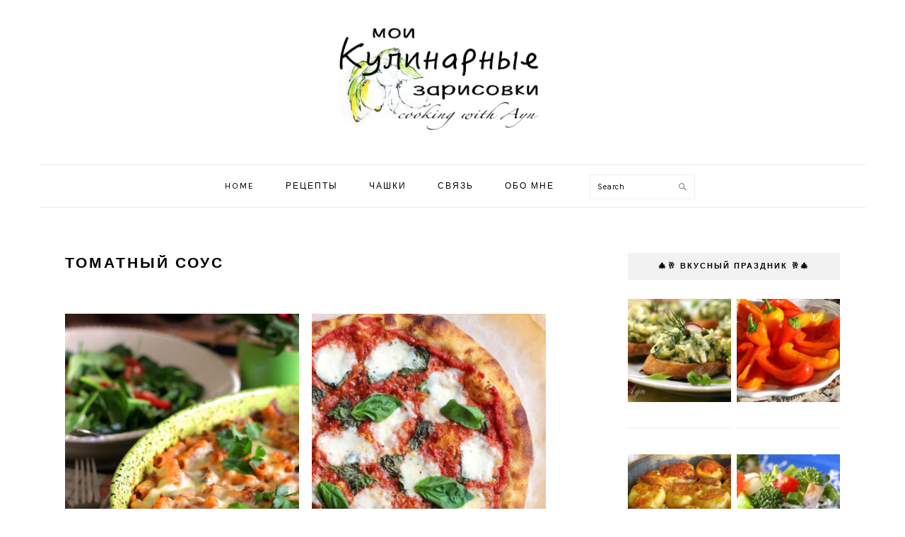

--- FILE ---
content_type: text/html; charset=UTF-8
request_url: https://www.aynmark.com/archives/tag/%D1%82%D0%BE%D0%BC%D0%B0%D1%82%D0%BD%D1%8B%D0%B9-%D1%81%D0%BE%D1%83%D1%81
body_size: 12907
content:
<!DOCTYPE html>
<html lang="en-US">
<head >
<meta charset="UTF-8" />
		<meta name="robots" content="noindex" />
		<meta name="viewport" content="width=device-width, initial-scale=1" />
<title>томатный соус</title>
<meta name='robots' content='max-image-preview:large' />
<link rel='dns-prefetch' href='//fonts.googleapis.com' />
<link rel="alternate" type="application/rss+xml" title="Мои кулинарные зарисовки &raquo; Feed" href="https://www.aynmark.com/feed" />
<link rel="alternate" type="application/rss+xml" title="Мои кулинарные зарисовки &raquo; Comments Feed" href="https://www.aynmark.com/comments/feed" />
<link rel="alternate" type="application/rss+xml" title="Мои кулинарные зарисовки &raquo; томатный соус Tag Feed" href="https://www.aynmark.com/archives/tag/%d1%82%d0%be%d0%bc%d0%b0%d1%82%d0%bd%d1%8b%d0%b9-%d1%81%d0%be%d1%83%d1%81/feed" />
<link rel="canonical" href="https://www.aynmark.com/archives/tag/%d1%82%d0%be%d0%bc%d0%b0%d1%82%d0%bd%d1%8b%d0%b9-%d1%81%d0%be%d1%83%d1%81" />
<style id='wp-img-auto-sizes-contain-inline-css' type='text/css'>
img:is([sizes=auto i],[sizes^="auto," i]){contain-intrinsic-size:3000px 1500px}
/*# sourceURL=wp-img-auto-sizes-contain-inline-css */
</style>
<link rel='stylesheet' id='foodie-pro-theme-css' href='https://www.aynmark.com/wp-content/themes/foodie-pro/style.css?ver=3.0.0' type='text/css' media='all' />
<style id='foodie-pro-theme-inline-css' type='text/css'>
.button, button, .enews-widget input[type="submit"], a.more-link, .more-from-category a{background:#ffffff;border-color:#afafaf;color:#000000;}.button:hover, button:hover, .enews-widget input[type="submit"]:hover, a.more-link:hover, .more-from-category a:hover{background:#f2f2f2;color:#474747;}body, .site-description, .sidebar .featured-content .entry-title{font-family:"Karla","Helvetica Neue",sans-serif;font-size:15px;}.genesis-nav-menu{font-family:"Karla","Helvetica Neue",sans-serif;}h1, h2, h3, h4, h5, h6, .site-title, .entry-title, .widgettitle{font-family:"Karla","Helvetica Neue",sans-serif;}.entry-title{font-family:"Karla","Helvetica Neue",sans-serif;}.button, .button-secondary, button, input[type="button"], input[type="reset"], input[type="submit"], a.more-link, .more-from-category a{font-family:"Muli","Helvetica Neue",sans-serif;font-weight:300;}
/*# sourceURL=foodie-pro-theme-inline-css */
</style>
<style id='wp-emoji-styles-inline-css' type='text/css'>

	img.wp-smiley, img.emoji {
		display: inline !important;
		border: none !important;
		box-shadow: none !important;
		height: 1em !important;
		width: 1em !important;
		margin: 0 0.07em !important;
		vertical-align: -0.1em !important;
		background: none !important;
		padding: 0 !important;
	}
/*# sourceURL=wp-emoji-styles-inline-css */
</style>
<style id='wp-block-library-inline-css' type='text/css'>
:root{--wp-block-synced-color:#7a00df;--wp-block-synced-color--rgb:122,0,223;--wp-bound-block-color:var(--wp-block-synced-color);--wp-editor-canvas-background:#ddd;--wp-admin-theme-color:#007cba;--wp-admin-theme-color--rgb:0,124,186;--wp-admin-theme-color-darker-10:#006ba1;--wp-admin-theme-color-darker-10--rgb:0,107,160.5;--wp-admin-theme-color-darker-20:#005a87;--wp-admin-theme-color-darker-20--rgb:0,90,135;--wp-admin-border-width-focus:2px}@media (min-resolution:192dpi){:root{--wp-admin-border-width-focus:1.5px}}.wp-element-button{cursor:pointer}:root .has-very-light-gray-background-color{background-color:#eee}:root .has-very-dark-gray-background-color{background-color:#313131}:root .has-very-light-gray-color{color:#eee}:root .has-very-dark-gray-color{color:#313131}:root .has-vivid-green-cyan-to-vivid-cyan-blue-gradient-background{background:linear-gradient(135deg,#00d084,#0693e3)}:root .has-purple-crush-gradient-background{background:linear-gradient(135deg,#34e2e4,#4721fb 50%,#ab1dfe)}:root .has-hazy-dawn-gradient-background{background:linear-gradient(135deg,#faaca8,#dad0ec)}:root .has-subdued-olive-gradient-background{background:linear-gradient(135deg,#fafae1,#67a671)}:root .has-atomic-cream-gradient-background{background:linear-gradient(135deg,#fdd79a,#004a59)}:root .has-nightshade-gradient-background{background:linear-gradient(135deg,#330968,#31cdcf)}:root .has-midnight-gradient-background{background:linear-gradient(135deg,#020381,#2874fc)}:root{--wp--preset--font-size--normal:16px;--wp--preset--font-size--huge:42px}.has-regular-font-size{font-size:1em}.has-larger-font-size{font-size:2.625em}.has-normal-font-size{font-size:var(--wp--preset--font-size--normal)}.has-huge-font-size{font-size:var(--wp--preset--font-size--huge)}.has-text-align-center{text-align:center}.has-text-align-left{text-align:left}.has-text-align-right{text-align:right}.has-fit-text{white-space:nowrap!important}#end-resizable-editor-section{display:none}.aligncenter{clear:both}.items-justified-left{justify-content:flex-start}.items-justified-center{justify-content:center}.items-justified-right{justify-content:flex-end}.items-justified-space-between{justify-content:space-between}.screen-reader-text{border:0;clip-path:inset(50%);height:1px;margin:-1px;overflow:hidden;padding:0;position:absolute;width:1px;word-wrap:normal!important}.screen-reader-text:focus{background-color:#ddd;clip-path:none;color:#444;display:block;font-size:1em;height:auto;left:5px;line-height:normal;padding:15px 23px 14px;text-decoration:none;top:5px;width:auto;z-index:100000}html :where(.has-border-color){border-style:solid}html :where([style*=border-top-color]){border-top-style:solid}html :where([style*=border-right-color]){border-right-style:solid}html :where([style*=border-bottom-color]){border-bottom-style:solid}html :where([style*=border-left-color]){border-left-style:solid}html :where([style*=border-width]){border-style:solid}html :where([style*=border-top-width]){border-top-style:solid}html :where([style*=border-right-width]){border-right-style:solid}html :where([style*=border-bottom-width]){border-bottom-style:solid}html :where([style*=border-left-width]){border-left-style:solid}html :where(img[class*=wp-image-]){height:auto;max-width:100%}:where(figure){margin:0 0 1em}html :where(.is-position-sticky){--wp-admin--admin-bar--position-offset:var(--wp-admin--admin-bar--height,0px)}@media screen and (max-width:600px){html :where(.is-position-sticky){--wp-admin--admin-bar--position-offset:0px}}

/*# sourceURL=wp-block-library-inline-css */
</style><style id='global-styles-inline-css' type='text/css'>
:root{--wp--preset--aspect-ratio--square: 1;--wp--preset--aspect-ratio--4-3: 4/3;--wp--preset--aspect-ratio--3-4: 3/4;--wp--preset--aspect-ratio--3-2: 3/2;--wp--preset--aspect-ratio--2-3: 2/3;--wp--preset--aspect-ratio--16-9: 16/9;--wp--preset--aspect-ratio--9-16: 9/16;--wp--preset--color--black: #000000;--wp--preset--color--cyan-bluish-gray: #abb8c3;--wp--preset--color--white: #ffffff;--wp--preset--color--pale-pink: #f78da7;--wp--preset--color--vivid-red: #cf2e2e;--wp--preset--color--luminous-vivid-orange: #ff6900;--wp--preset--color--luminous-vivid-amber: #fcb900;--wp--preset--color--light-green-cyan: #7bdcb5;--wp--preset--color--vivid-green-cyan: #00d084;--wp--preset--color--pale-cyan-blue: #8ed1fc;--wp--preset--color--vivid-cyan-blue: #0693e3;--wp--preset--color--vivid-purple: #9b51e0;--wp--preset--gradient--vivid-cyan-blue-to-vivid-purple: linear-gradient(135deg,rgb(6,147,227) 0%,rgb(155,81,224) 100%);--wp--preset--gradient--light-green-cyan-to-vivid-green-cyan: linear-gradient(135deg,rgb(122,220,180) 0%,rgb(0,208,130) 100%);--wp--preset--gradient--luminous-vivid-amber-to-luminous-vivid-orange: linear-gradient(135deg,rgb(252,185,0) 0%,rgb(255,105,0) 100%);--wp--preset--gradient--luminous-vivid-orange-to-vivid-red: linear-gradient(135deg,rgb(255,105,0) 0%,rgb(207,46,46) 100%);--wp--preset--gradient--very-light-gray-to-cyan-bluish-gray: linear-gradient(135deg,rgb(238,238,238) 0%,rgb(169,184,195) 100%);--wp--preset--gradient--cool-to-warm-spectrum: linear-gradient(135deg,rgb(74,234,220) 0%,rgb(151,120,209) 20%,rgb(207,42,186) 40%,rgb(238,44,130) 60%,rgb(251,105,98) 80%,rgb(254,248,76) 100%);--wp--preset--gradient--blush-light-purple: linear-gradient(135deg,rgb(255,206,236) 0%,rgb(152,150,240) 100%);--wp--preset--gradient--blush-bordeaux: linear-gradient(135deg,rgb(254,205,165) 0%,rgb(254,45,45) 50%,rgb(107,0,62) 100%);--wp--preset--gradient--luminous-dusk: linear-gradient(135deg,rgb(255,203,112) 0%,rgb(199,81,192) 50%,rgb(65,88,208) 100%);--wp--preset--gradient--pale-ocean: linear-gradient(135deg,rgb(255,245,203) 0%,rgb(182,227,212) 50%,rgb(51,167,181) 100%);--wp--preset--gradient--electric-grass: linear-gradient(135deg,rgb(202,248,128) 0%,rgb(113,206,126) 100%);--wp--preset--gradient--midnight: linear-gradient(135deg,rgb(2,3,129) 0%,rgb(40,116,252) 100%);--wp--preset--font-size--small: 13px;--wp--preset--font-size--medium: 20px;--wp--preset--font-size--large: 36px;--wp--preset--font-size--x-large: 42px;--wp--preset--spacing--20: 0.44rem;--wp--preset--spacing--30: 0.67rem;--wp--preset--spacing--40: 1rem;--wp--preset--spacing--50: 1.5rem;--wp--preset--spacing--60: 2.25rem;--wp--preset--spacing--70: 3.38rem;--wp--preset--spacing--80: 5.06rem;--wp--preset--shadow--natural: 6px 6px 9px rgba(0, 0, 0, 0.2);--wp--preset--shadow--deep: 12px 12px 50px rgba(0, 0, 0, 0.4);--wp--preset--shadow--sharp: 6px 6px 0px rgba(0, 0, 0, 0.2);--wp--preset--shadow--outlined: 6px 6px 0px -3px rgb(255, 255, 255), 6px 6px rgb(0, 0, 0);--wp--preset--shadow--crisp: 6px 6px 0px rgb(0, 0, 0);}:where(.is-layout-flex){gap: 0.5em;}:where(.is-layout-grid){gap: 0.5em;}body .is-layout-flex{display: flex;}.is-layout-flex{flex-wrap: wrap;align-items: center;}.is-layout-flex > :is(*, div){margin: 0;}body .is-layout-grid{display: grid;}.is-layout-grid > :is(*, div){margin: 0;}:where(.wp-block-columns.is-layout-flex){gap: 2em;}:where(.wp-block-columns.is-layout-grid){gap: 2em;}:where(.wp-block-post-template.is-layout-flex){gap: 1.25em;}:where(.wp-block-post-template.is-layout-grid){gap: 1.25em;}.has-black-color{color: var(--wp--preset--color--black) !important;}.has-cyan-bluish-gray-color{color: var(--wp--preset--color--cyan-bluish-gray) !important;}.has-white-color{color: var(--wp--preset--color--white) !important;}.has-pale-pink-color{color: var(--wp--preset--color--pale-pink) !important;}.has-vivid-red-color{color: var(--wp--preset--color--vivid-red) !important;}.has-luminous-vivid-orange-color{color: var(--wp--preset--color--luminous-vivid-orange) !important;}.has-luminous-vivid-amber-color{color: var(--wp--preset--color--luminous-vivid-amber) !important;}.has-light-green-cyan-color{color: var(--wp--preset--color--light-green-cyan) !important;}.has-vivid-green-cyan-color{color: var(--wp--preset--color--vivid-green-cyan) !important;}.has-pale-cyan-blue-color{color: var(--wp--preset--color--pale-cyan-blue) !important;}.has-vivid-cyan-blue-color{color: var(--wp--preset--color--vivid-cyan-blue) !important;}.has-vivid-purple-color{color: var(--wp--preset--color--vivid-purple) !important;}.has-black-background-color{background-color: var(--wp--preset--color--black) !important;}.has-cyan-bluish-gray-background-color{background-color: var(--wp--preset--color--cyan-bluish-gray) !important;}.has-white-background-color{background-color: var(--wp--preset--color--white) !important;}.has-pale-pink-background-color{background-color: var(--wp--preset--color--pale-pink) !important;}.has-vivid-red-background-color{background-color: var(--wp--preset--color--vivid-red) !important;}.has-luminous-vivid-orange-background-color{background-color: var(--wp--preset--color--luminous-vivid-orange) !important;}.has-luminous-vivid-amber-background-color{background-color: var(--wp--preset--color--luminous-vivid-amber) !important;}.has-light-green-cyan-background-color{background-color: var(--wp--preset--color--light-green-cyan) !important;}.has-vivid-green-cyan-background-color{background-color: var(--wp--preset--color--vivid-green-cyan) !important;}.has-pale-cyan-blue-background-color{background-color: var(--wp--preset--color--pale-cyan-blue) !important;}.has-vivid-cyan-blue-background-color{background-color: var(--wp--preset--color--vivid-cyan-blue) !important;}.has-vivid-purple-background-color{background-color: var(--wp--preset--color--vivid-purple) !important;}.has-black-border-color{border-color: var(--wp--preset--color--black) !important;}.has-cyan-bluish-gray-border-color{border-color: var(--wp--preset--color--cyan-bluish-gray) !important;}.has-white-border-color{border-color: var(--wp--preset--color--white) !important;}.has-pale-pink-border-color{border-color: var(--wp--preset--color--pale-pink) !important;}.has-vivid-red-border-color{border-color: var(--wp--preset--color--vivid-red) !important;}.has-luminous-vivid-orange-border-color{border-color: var(--wp--preset--color--luminous-vivid-orange) !important;}.has-luminous-vivid-amber-border-color{border-color: var(--wp--preset--color--luminous-vivid-amber) !important;}.has-light-green-cyan-border-color{border-color: var(--wp--preset--color--light-green-cyan) !important;}.has-vivid-green-cyan-border-color{border-color: var(--wp--preset--color--vivid-green-cyan) !important;}.has-pale-cyan-blue-border-color{border-color: var(--wp--preset--color--pale-cyan-blue) !important;}.has-vivid-cyan-blue-border-color{border-color: var(--wp--preset--color--vivid-cyan-blue) !important;}.has-vivid-purple-border-color{border-color: var(--wp--preset--color--vivid-purple) !important;}.has-vivid-cyan-blue-to-vivid-purple-gradient-background{background: var(--wp--preset--gradient--vivid-cyan-blue-to-vivid-purple) !important;}.has-light-green-cyan-to-vivid-green-cyan-gradient-background{background: var(--wp--preset--gradient--light-green-cyan-to-vivid-green-cyan) !important;}.has-luminous-vivid-amber-to-luminous-vivid-orange-gradient-background{background: var(--wp--preset--gradient--luminous-vivid-amber-to-luminous-vivid-orange) !important;}.has-luminous-vivid-orange-to-vivid-red-gradient-background{background: var(--wp--preset--gradient--luminous-vivid-orange-to-vivid-red) !important;}.has-very-light-gray-to-cyan-bluish-gray-gradient-background{background: var(--wp--preset--gradient--very-light-gray-to-cyan-bluish-gray) !important;}.has-cool-to-warm-spectrum-gradient-background{background: var(--wp--preset--gradient--cool-to-warm-spectrum) !important;}.has-blush-light-purple-gradient-background{background: var(--wp--preset--gradient--blush-light-purple) !important;}.has-blush-bordeaux-gradient-background{background: var(--wp--preset--gradient--blush-bordeaux) !important;}.has-luminous-dusk-gradient-background{background: var(--wp--preset--gradient--luminous-dusk) !important;}.has-pale-ocean-gradient-background{background: var(--wp--preset--gradient--pale-ocean) !important;}.has-electric-grass-gradient-background{background: var(--wp--preset--gradient--electric-grass) !important;}.has-midnight-gradient-background{background: var(--wp--preset--gradient--midnight) !important;}.has-small-font-size{font-size: var(--wp--preset--font-size--small) !important;}.has-medium-font-size{font-size: var(--wp--preset--font-size--medium) !important;}.has-large-font-size{font-size: var(--wp--preset--font-size--large) !important;}.has-x-large-font-size{font-size: var(--wp--preset--font-size--x-large) !important;}
/*# sourceURL=global-styles-inline-css */
</style>

<style id='classic-theme-styles-inline-css' type='text/css'>
/*! This file is auto-generated */
.wp-block-button__link{color:#fff;background-color:#32373c;border-radius:9999px;box-shadow:none;text-decoration:none;padding:calc(.667em + 2px) calc(1.333em + 2px);font-size:1.125em}.wp-block-file__button{background:#32373c;color:#fff;text-decoration:none}
/*# sourceURL=/wp-includes/css/classic-themes.min.css */
</style>
<style id='dm_style-inline-css' type='text/css'>
.widgettitle { background: #f2f2f2; padding: 12px 15px; } .related_post_title { font-size: 13px; } input[type='submit'], input[type='button'] { background: #ffffff; color: #000000; border-color: #afafaf; } input[type='submit']:hover, input[type='button']:hover { background: #f2f2f2; color: #474747; } .footer-widgets .featured-content { max-width: 100%; margin-left : 22px; margin-right : 22px }
/*# sourceURL=dm_style-inline-css */
</style>
<link rel='stylesheet' id='contact-form-7-css' href='https://www.aynmark.com/wp-content/plugins/contact-form-7/includes/css/styles.css?ver=6.1.4' type='text/css' media='all' />
<link rel='stylesheet' id='email-subscribers-css' href='https://www.aynmark.com/wp-content/plugins/email-subscribers/lite/public/css/email-subscribers-public.css?ver=5.9.12' type='text/css' media='all' />
<link rel='stylesheet' id='google-fonts-css' href='//fonts.googleapis.com/css?family=Karla%3Aregular%2Citalic%2C700%7CMuli%3Aregular%2Citalic%2C300%2C300italic%26subset%3Dlatin%2C&#038;ver=3.0.0' type='text/css' media='all' />
<link rel='stylesheet' id='easyrecipestyle-reset-css' href='https://www.aynmark.com/wp-content/plugins/easyrecipeplus/css/easyrecipe-style-reset-min.css?ver=3.5.3251' type='text/css' media='all' />
<link rel='stylesheet' id='easyrecipebuttonUI-css' href='https://www.aynmark.com/wp-content/plugins/easyrecipeplus/ui/easyrecipe-buttonUI.css?ver=3.5.3251' type='text/css' media='all' />
<link rel='stylesheet' id='easyrecipestyle-css' href='https://www.aynmark.com/wp-content/plugins/easyrecipeplus/styles/style002/style.css?ver=3.5.3251.1.4' type='text/css' media='all' />
<script type="text/javascript" src="https://www.aynmark.com/wp-includes/js/jquery/jquery.min.js?ver=3.7.1" id="jquery-core-js"></script>
<script type="text/javascript" src="https://www.aynmark.com/wp-includes/js/jquery/jquery-migrate.min.js?ver=3.4.1" id="jquery-migrate-js"></script>
<script type="text/javascript" src="https://www.aynmark.com/wp-includes/js/jquery/ui/core.min.js?ver=1.13.3" id="jquery-ui-core-js"></script>
<script type="text/javascript" src="https://www.aynmark.com/wp-includes/js/jquery/ui/controlgroup.min.js?ver=1.13.3" id="jquery-ui-controlgroup-js"></script>
<script type="text/javascript" src="https://www.aynmark.com/wp-includes/js/jquery/ui/checkboxradio.min.js?ver=1.13.3" id="jquery-ui-checkboxradio-js"></script>
<script type="text/javascript" src="https://www.aynmark.com/wp-includes/js/jquery/ui/button.min.js?ver=1.13.3" id="jquery-ui-button-js"></script>
<script type="text/javascript" src="https://www.aynmark.com/wp-content/plugins/easyrecipeplus/js/easyrecipe-min.js?ver=3.5.3251" id="EasyRecipePlus-js"></script>
<link rel="https://api.w.org/" href="https://www.aynmark.com/wp-json/" /><link rel="alternate" title="JSON" type="application/json" href="https://www.aynmark.com/wp-json/wp/v2/tags/545" /><link rel="EditURI" type="application/rsd+xml" title="RSD" href="https://www.aynmark.com/xmlrpc.php?rsd" />
<style type="text/css">div.tptn_posts {
    text-align: center;
    margin-left: 0px;
    margin-right: -17px;
}</style><link rel="pingback" href="https://www.aynmark.com/xmlrpc.php" />
<style type="text/css">.site-title a { background: url(https://www.aynmark.com/wp-content/uploads/2017/08/final.jpg) no-repeat !important; }</style>
<style type="text/css">.recentcomments a{display:inline !important;padding:0 !important;margin:0 !important;}</style><link rel="icon" href="https://www.aynmark.com/wp-content/uploads/2017/08/cropped-lemon-slice1-32x32.png" sizes="32x32" />
<link rel="icon" href="https://www.aynmark.com/wp-content/uploads/2017/08/cropped-lemon-slice1-192x192.png" sizes="192x192" />
<link rel="apple-touch-icon" href="https://www.aynmark.com/wp-content/uploads/2017/08/cropped-lemon-slice1-180x180.png" />
<meta name="msapplication-TileImage" content="https://www.aynmark.com/wp-content/uploads/2017/08/cropped-lemon-slice1-270x270.png" />
<style type="text/css">
html body div.easyrecipe .ERSSummary { font-size: 13px!important;color: rgb(86, 86, 86)!important;margin-top: 15px!important;margin-bottom: 15px!important;font-style: italic!important;font-family: Verdana, Arial, Geneva, sans-serif!important;padding-top: 0px!important;margin-left: 0px!important; }
html body div.easyrecipe .ERSInstructions .ERSSectionHead { color: rgb(102, 102, 102)!important;font-family: Arial, Verdana, sans-serif!important;margin-top: 20px!important;margin-bottom: 18px!important;font-size: 15px!important;margin-left: 2px!important;font-weight: normal!important; }
html body div.easyrecipe .ERSNotesDiv .ERSNotesHeader { font-family: Karla!important;font-size: 15px!important;margin-top: 30px!important;margin-bottom: 20px!important;font-weight: bold!important;font-style: normal!important;color: rgb(86, 86, 86)!important;margin-left: 0px!important; }
html body div.easyrecipe .ERSNotesDiv .ERSNotes { color: rgb(86, 86, 86)!important;font-family: Verdana, Arial, Geneva, sans-serif!important;font-size: 14px!important;font-style: normal!important;margin-top: 0px!important;margin-bottom: 0px!important;margin-left: 0px!important; }
html body div.easyrecipe .nutrition .ERSNutritionHeader { font-size: 15px!important;margin-top: 35px!important;margin-bottom: 20px!important;padding-bottom: 0px!important;font-family: Karla!important;color: rgb(86, 86, 86)!important; }
html body div.easyrecipe .nutrition .ERSNutrionDetails { margin-right: 0px!important;margin-left: 1px!important;color: rgb(86, 86, 86)!important; }
html body div.easyrecipe { border-style: none!important;margin: 0px 0px 0px -6px!important;border-color: rgb(102, 102, 102)!important;padding: 5px!important; }
html body div.easyrecipe { border-style: none!important;margin: 0px 0px 0px -6px!important;border-color: rgb(102, 102, 102)!important;padding: 5px!important; }
html body div.easyrecipe .ERSName { color: rgb(86, 86, 86)!important;font-family: Verdana, Geneva, sans-serif!important; }
html body div.easyrecipe .ERSTimes { font-family: Arial, Verdana, sans-serif!important;font-size: 12px!important;font-weight: normal!important; }
html body div.easyrecipe .ERSTimes .ERSTimeItem { font-size: 11px!important;font-family: Verdana, Arial, sans-serif!important; }
html body div.easyrecipe .ERSAuthor { margin-top: 0px!important;margin-bottom: 0px!important;margin-left: 0px!important;padding-top: 10px!important; }
html body div.easyrecipe .ERSPrintBtnSpan .ERSPrintBtn { color: rgb(255, 255, 255)!important;background-color: rgb(138, 138, 138)!important; }
html body div.easyrecipe .ERSIngredientsHeader { font-family: Karla!important;font-size: 15px!important;margin-top: 20px!important;margin-bottom: 20px!important;margin-left: 0px!important;padding-top: 5px!important;padding-bottom: 0px!important;color: rgb(86, 86, 86)!important; }
html body div.easyrecipe .ERSIngredients .ERSSectionHead { color: rgb(102, 102, 102)!important;font-family: Karla!important;font-size: 12px!important;margin-top: 15px!important;margin-bottom: 15px!important;margin-left: 2px!important; }
html body div.easyrecipe .ERSIngredients li.ingredient { font-size: 13px!important;margin: 5px 0px 5px 30px!important;padding-left: 0px!important;list-style-position: outside!important;font-family: Verdana, Arial, Geneva, sans-serif!important;padding-right: 0px!important;color: rgb(86, 86, 86)!important;font-weight: normal!important;padding-top: 0px!important; }
html body div.easyrecipe .ERSInstructionsHeader { font-family: Karla!important;font-size: 15px!important;margin-top: 20px!important;margin-bottom: 20px!important;font-weight: bold!important;color: rgb(86, 86, 86)!important;margin-left: 0px!important; }
html body div.easyrecipe .ERSInstructions .instruction { font-size: 14px!important;margin: 10px 0px 15px 31px!important;color: rgb(86, 86, 86)!important;font-family: Verdana, Arial, Geneva, sans-serif!important;padding: 0px!important; }
</style>
<link rel='stylesheet' id='rainmaker_form_style-css' href='https://www.aynmark.com/wp-content/plugins/icegram-rainmaker/lite/classes/../assets/css/form.css?ver=1.3.20' type='text/css' media='all' />
</head>
<body class="archive tag tag-545 wp-theme-genesis wp-child-theme-foodie-pro custom-header header-image header-full-width content-sidebar genesis-breadcrumbs-hidden genesis-footer-widgets-visible foodie-pro er-recipe" itemscope itemtype="https://schema.org/WebPage"><div class="site-container"><ul class="genesis-skip-link"><li><a href="#genesis-nav-primary" class="screen-reader-shortcut"> Skip to primary navigation</a></li><li><a href="#genesis-content" class="screen-reader-shortcut"> Skip to main content</a></li><li><a href="#genesis-sidebar-primary" class="screen-reader-shortcut"> Skip to primary sidebar</a></li><li><a href="#genesis-footer-widgets" class="screen-reader-shortcut"> Skip to footer</a></li></ul><header class="site-header" itemscope itemtype="https://schema.org/WPHeader"><div class="wrap"><div class="title-area"><p class="site-title" itemprop="headline"><a href="https://www.aynmark.com/">Мои кулинарные зарисовки</a></p><p class="site-description" itemprop="description">Cooking with Ayn</p></div></div></header><nav class="nav-primary" aria-label="Main" itemscope itemtype="https://schema.org/SiteNavigationElement" id="genesis-nav-primary"><div class="wrap"><ul id="menu-menu" class="menu genesis-nav-menu menu-primary"><li id="menu-item-5795" class="menu-item menu-item-type-custom menu-item-object-custom menu-item-home menu-item-5795"><a href="https://www.aynmark.com" itemprop="url"><span itemprop="name">Home</span></a></li>
<li id="menu-item-6656" class="menu-item menu-item-type-post_type menu-item-object-page menu-item-6656"><a href="https://www.aynmark.com/%d1%80%d0%b5%d1%86%d0%b5%d0%bf%d1%82%d1%8b" itemprop="url"><span itemprop="name">Рецепты</span></a></li>
<li id="menu-item-5793" class="menu-item menu-item-type-post_type menu-item-object-page menu-item-5793"><a href="https://www.aynmark.com/basics" itemprop="url"><span itemprop="name">Чашки</span></a></li>
<li id="menu-item-8243" class="menu-item menu-item-type-post_type menu-item-object-page menu-item-8243"><a href="https://www.aynmark.com/?page_id=8238" itemprop="url"><span itemprop="name">Связь</span></a></li>
<li id="menu-item-8251" class="menu-item menu-item-type-post_type menu-item-object-page menu-item-8251"><a href="https://www.aynmark.com/?page_id=800" itemprop="url"><span itemprop="name">Обо мне</span></a></li>
<li id="foodie-social" class="foodie-social menu-item"><form class="search-form" method="get" action="https://www.aynmark.com/" role="search" itemprop="potentialAction" itemscope itemtype="https://schema.org/SearchAction"><label class="search-form-label screen-reader-text" for="searchform-1">Search</label><input class="search-form-input" type="search" name="s" id="searchform-1" placeholder="Search" itemprop="query-input"><input class="search-form-submit" type="submit" value="Search"><meta content="https://www.aynmark.com/?s={s}" itemprop="target"></form></li></ul></div></nav><div class="site-inner"><div class="content-sidebar-wrap"><main class="content" id="genesis-content"><div class="archive-description taxonomy-archive-description taxonomy-description"><h1 class="archive-title">томатный соус</h1></div><article class="simple-grid one-half odd first post-10568 post type-post status-publish format-standard has-post-thumbnail category-574 category-vegetarian category-pasta category-dinners category-577 category-573 category-mediterranean tag-basil tag-83 tag-60 tag-483 tag-86 tag-401 tag-328 tag-4 tag-325 tag-545 entry" aria-label="Запечённая паста с овощами" itemscope itemtype="https://schema.org/CreativeWork"><header class="entry-header"><a class="entry-image-link" href="https://www.aynmark.com/archives/10568" aria-hidden="true" tabindex="-1"><img width="340" height="450" src="https://www.aynmark.com/wp-content/uploads/2018/10/BakedVeggiePasta1-340x450.jpg" class=" post-image entry-image" alt="" itemprop="image" decoding="async" srcset="https://www.aynmark.com/wp-content/uploads/2018/10/BakedVeggiePasta1-340x450.jpg 340w, https://www.aynmark.com/wp-content/uploads/2018/10/BakedVeggiePasta1-680x900.jpg 680w" sizes="(max-width: 340px) 100vw, 340px" /></a><h2 class="entry-title" itemprop="headline"><a class="entry-title-link" rel="bookmark" href="https://www.aynmark.com/archives/10568">Запечённая паста с овощами</a></h2>
<p class="entry-meta"><time class="entry-time" itemprop="datePublished" datetime="2018-10-26T22:13:28-04:00">October 26, 2018</time> <span class="entry-comments-link"><a href="https://www.aynmark.com/archives/10568#comments">5 Comments</a></span> </p></header><div class="entry-content" itemprop="text"><p>Идея запечённой пасты (Baked Pasta, или макаронной запеканки) такова: в посуде для запекания объединяются паста (макароны), соус и овощи (или мясо), ...</p><p><a class="more-link" href="https://www.aynmark.com/archives/10568">Read More</a></p></p></div><footer class="entry-footer"></footer></article><article class="simple-grid one-half post-9060 post type-post status-publish format-standard has-post-thumbnail category-savory-baking category-dinners category-mediterranean tag-basil tag-27 tag-86 tag-545 entry" aria-label="Пицца Маргарита" itemscope itemtype="https://schema.org/CreativeWork"><header class="entry-header"><a class="entry-image-link" href="https://www.aynmark.com/archives/9060" aria-hidden="true" tabindex="-1"><img width="340" height="450" src="https://www.aynmark.com/wp-content/uploads/2017/10/Pizza-Margherita-340x450.jpg" class=" post-image entry-image" alt="" itemprop="image" decoding="async" loading="lazy" srcset="https://www.aynmark.com/wp-content/uploads/2017/10/Pizza-Margherita-340x450.jpg 340w, https://www.aynmark.com/wp-content/uploads/2017/10/Pizza-Margherita-680x900.jpg 680w" sizes="auto, (max-width: 340px) 100vw, 340px" /></a><h2 class="entry-title" itemprop="headline"><a class="entry-title-link" rel="bookmark" href="https://www.aynmark.com/archives/9060">Пицца Маргарита</a></h2>
<p class="entry-meta"><time class="entry-time" itemprop="datePublished" datetime="2017-10-26T00:21:28-04:00">October 26, 2017</time> <span class="entry-comments-link"><a href="https://www.aynmark.com/archives/9060#respond">Leave a Comment</a></span> </p></header><div class="entry-content" itemprop="text"><p>Тонкий, хрустящий, слегка обугленный корж является отличительной чертой хорошей итальянской пиццы. Другим важным элементом является минимальная ...</p><p><a class="more-link" href="https://www.aynmark.com/archives/9060">Read More</a></p></p></div><footer class="entry-footer"></footer></article></main><aside class="sidebar sidebar-primary widget-area" role="complementary" aria-label="Primary Sidebar" itemscope itemtype="https://schema.org/WPSideBar" id="genesis-sidebar-primary"><h2 class="genesis-sidebar-title screen-reader-text">Primary Sidebar</h2><section id="featured-post-31" class="widget featured-content featuredpost"><div class="widget-wrap"><h3 class="widgettitle widget-title">🎄🥂 Вкусный праздник 🥂🎄</h3>
<article class="simple-grid one-half odd first post-53 post type-post status-publish format-standard has-post-thumbnail category-sandwiches-burgers category-555 category-appetizers category-summer category-snacks category-christmas-new-year tag-baguette tag-60 tag-61 tag-457 tag-181 tag-311 course-456 cuisine-mediterranean entry" aria-label="Бутерброды с кабачками"><a href="https://www.aynmark.com/archives/53" title="Бутерброды с кабачками" class="alignnone"><img width="150" height="150" src="https://www.aynmark.com/wp-content/uploads/2005/08/zucchinispread-150x150.jpg" class="entry-image attachment-post" alt="" itemprop="image" decoding="async" loading="lazy" srcset="https://www.aynmark.com/wp-content/uploads/2005/08/zucchinispread-150x150.jpg 150w, https://www.aynmark.com/wp-content/uploads/2005/08/zucchinispread-320x321.jpg 320w" sizes="auto, (max-width: 150px) 100vw, 150px" /></a></article><article class="simple-grid one-half post-108 post type-post status-publish format-standard has-post-thumbnail category-vegan category-vegetarian category-555 category-homemade category-appetizers category-summer category-vegetable-dishes category-fall category-holiday-dishes category-christmas-new-year tag-4 tag-429 course-488 entry" aria-label="Маринованные сладкие перцы"><a href="https://www.aynmark.com/archives/108" title="Маринованные сладкие перцы" class="alignnone"><img width="150" height="150" src="https://www.aynmark.com/wp-content/uploads/2009/04/marinatedpeppers1-150x150.jpg" class="entry-image attachment-post" alt="" itemprop="image" decoding="async" loading="lazy" srcset="https://www.aynmark.com/wp-content/uploads/2009/04/marinatedpeppers1-150x150.jpg 150w, https://www.aynmark.com/wp-content/uploads/2009/04/marinatedpeppers1-320x321.jpg 320w" sizes="auto, (max-width: 150px) 100vw, 150px" /></a></article><article class="simple-grid one-half odd first post-132 post type-post status-publish format-standard has-post-thumbnail category-gluten-free category-555 category-side-dish category-562 category-dinners category-vegetable-dishes category-christmas-new-year category-mediterranean tag-99 tag-114 tag-328 tag-382 course-side-dish course-335 cuisine-french cuisine-259 entry" aria-label="Запеченный картофель"><a href="https://www.aynmark.com/archives/132" title="Запеченный картофель" class="alignnone"><img width="150" height="150" src="https://www.aynmark.com/wp-content/uploads/2009/04/potatoesfondantes-150x150.jpg" class="entry-image attachment-post" alt="" itemprop="image" decoding="async" loading="lazy" srcset="https://www.aynmark.com/wp-content/uploads/2009/04/potatoesfondantes-150x150.jpg 150w, https://www.aynmark.com/wp-content/uploads/2009/04/potatoesfondantes-320x321.jpg 320w" sizes="auto, (max-width: 150px) 100vw, 150px" /></a></article><article class="simple-grid one-half post-138 post type-post status-publish format-standard has-post-thumbnail category-american category-555 category-appetizers category-vegetable-dishes category-holiday-dishes category-christmas-new-year category-puff-pastry tag-155 tag-93 tag-374 tag-265 tag-4 tag-209 tag-234 tag-125 course-appetizer cuisine-american entry" aria-label="Праздничная пицца"><a href="https://www.aynmark.com/archives/138" title="Праздничная пицца" class="alignnone"><img width="150" height="150" src="https://www.aynmark.com/wp-content/uploads/2009/03/vegpizza2-150x150.jpg" class="entry-image attachment-post" alt="" itemprop="image" decoding="async" loading="lazy" srcset="https://www.aynmark.com/wp-content/uploads/2009/03/vegpizza2-150x150.jpg 150w, https://www.aynmark.com/wp-content/uploads/2009/03/vegpizza2-320x321.jpg 320w" sizes="auto, (max-width: 150px) 100vw, 150px" /></a></article><p class="more-from-category"><a href="https://www.aynmark.com/archives/category/holiday-dishes/%d0%b2%d0%ba%d1%83%d1%81%d0%bd%d0%be-%d0%b8-%d0%ba%d1%80%d0%b0%d1%81%d0%b8%d0%b2%d0%be" title="Вкусно и красиво">See More →</a></p></div></section>
<section id="featured-post-29" class="widget featured-content featuredpost"><div class="widget-wrap"><h3 class="widgettitle widget-title">🎄⛄️Печенье к празднику ⛄️🎄</h3>
<article class="simple-grid one-half odd first post-304 post type-post status-publish format-standard has-post-thumbnail category-441 category-american category-desserts category-no-bake-desserts category-cuisine category-cookies category-christmas-cookies category-holiday-dishes category-christmas-new-year category-channukah category-chocolate tag-63 tag-28 tag-25 tag-199 tag-126 course-271 entry" aria-label="Ромовые конфеты (Rum Balls)"><a href="https://www.aynmark.com/archives/304" title="Ромовые конфеты (Rum Balls)" class="alignnone"><img width="150" height="150" src="https://www.aynmark.com/wp-content/uploads/2009/02/rumballs-150x150.jpg" class="entry-image attachment-post" alt="" itemprop="image" decoding="async" loading="lazy" srcset="https://www.aynmark.com/wp-content/uploads/2009/02/rumballs-150x150.jpg 150w, https://www.aynmark.com/wp-content/uploads/2009/02/rumballs-320x321.jpg 320w" sizes="auto, (max-width: 150px) 100vw, 150px" /></a></article><article class="simple-grid one-half post-273 post type-post status-publish format-standard has-post-thumbnail category-american category-cookies category-christmas-cookies category-christmas-new-year tag-179 tag-70 tag-153 tag-180 tag-25 tag-cream-cheese entry" aria-label="Морковное печенье"><a href="https://www.aynmark.com/archives/273" title="Морковное печенье" class="alignnone"><img width="150" height="150" src="https://www.aynmark.com/wp-content/uploads/2009/02/carrotcookies-150x150.jpg" class="entry-image attachment-post" alt="" itemprop="image" decoding="async" loading="lazy" srcset="https://www.aynmark.com/wp-content/uploads/2009/02/carrotcookies-150x150.jpg 150w, https://www.aynmark.com/wp-content/uploads/2009/02/carrotcookies-320x321.jpg 320w" sizes="auto, (max-width: 150px) 100vw, 150px" /></a></article><article class="simple-grid one-half odd first post-272 post type-post status-publish format-standard has-post-thumbnail category-british-cuisine category-cookies category-christmas-cookies category-christmas-new-year category-chocolate tag-175 tag-63 tag-178 tag-49 tag-25 tag-64 entry" aria-label="Chocolate-Nut Shortbread (Шортбред)"><a href="https://www.aynmark.com/archives/272" title="Chocolate-Nut Shortbread (Шортбред)" class="alignnone"><img width="150" height="150" src="https://www.aynmark.com/wp-content/uploads/2009/02/chocolateshortbread-150x150.jpg" class="entry-image attachment-post" alt="" itemprop="image" decoding="async" loading="lazy" srcset="https://www.aynmark.com/wp-content/uploads/2009/02/chocolateshortbread-150x150.jpg 150w, https://www.aynmark.com/wp-content/uploads/2009/02/chocolateshortbread-320x321.jpg 320w" sizes="auto, (max-width: 150px) 100vw, 150px" /></a></article><article class="simple-grid one-half post-271 post type-post status-publish format-standard has-post-thumbnail category-filled-cookies category-christmas-cookies category-christmas-new-year category-tvorog tag-oranges tag-175 tag-176 tag-14 tag-28 tag-49 tag-177 tag-25 tag-420 tag-16 entry" aria-label="Улитки с инжиром"><a href="https://www.aynmark.com/archives/271" title="Улитки с инжиром" class="alignnone"><img width="150" height="150" src="https://www.aynmark.com/wp-content/uploads/2009/02/figswirls1-150x150.jpg" class="entry-image attachment-post" alt="" itemprop="image" decoding="async" loading="lazy" srcset="https://www.aynmark.com/wp-content/uploads/2009/02/figswirls1-150x150.jpg 150w, https://www.aynmark.com/wp-content/uploads/2009/02/figswirls1-320x321.jpg 320w" sizes="auto, (max-width: 150px) 100vw, 150px" /></a></article><p class="more-from-category"><a href="https://www.aynmark.com/archives/category/baked-goods/cookies/christmas-cookies" title="Праздничное печенье">See More →</a></p></div></section>
<section id="text-7" class="widget widget_text"><div class="widget-wrap">			<div class="textwidget"><p style="text-align: center; font-size: 85%;">All original text and photos<br />
unless otherwise noted<br />
МОИ КУЛИНАРНЫЕ ЗАРИСОВКИ<br />
©2005-2024 Ayn Mark</p>
<p style="text-align: center; font-size: 85%;"><em>Прошу всех, кто заимствует фото и тексты ставить активную ссылку на исходный пост.</em></p>
<p style="text-align: center; font-size: 85%;"><em>Благодарю!</em></p>
</div>
		</div></section>
<section id="search-3" class="widget widget_search"><div class="widget-wrap"><h3 class="widgettitle widget-title">Найти рецепт</h3>
<form class="search-form" method="get" action="https://www.aynmark.com/" role="search" itemprop="potentialAction" itemscope itemtype="https://schema.org/SearchAction"><label class="search-form-label screen-reader-text" for="searchform-2">Search</label><input class="search-form-input" type="search" name="s" id="searchform-2" placeholder="Search" itemprop="query-input"><input class="search-form-submit" type="submit" value="Search"><meta content="https://www.aynmark.com/?s={s}" itemprop="target"></form></div></section>
<section id="text-9" class="widget widget_text"><div class="widget-wrap"><h3 class="widgettitle widget-title">Чашки</h3>
			<div class="textwidget"><p><a href="https://www.aynmark.com/basics"><img loading="lazy" decoding="async" class="aligncenter size-full wp-image-5538" src="https://www.aynmark.com/wp-content/uploads/2012/04/cups.jpg" alt="" width="495" height="371" srcset="https://www.aynmark.com/wp-content/uploads/2012/04/cups.jpg 495w, https://www.aynmark.com/wp-content/uploads/2012/04/cups-300x225.jpg 300w" sizes="auto, (max-width: 495px) 100vw, 495px" /></a></p>
<p style="text-align: center; font-size: 85%;"><strong>1 чашка = 240 мл</strong></p>
</div>
		</div></section>
<section id="widget_tptn_pop-2" class="widget tptn_posts_list_widget"><div class="widget-wrap"><h3 class="widgettitle widget-title">Популярные зарисовки</h3>
<div class="tptn_posts  tptn_posts_widget tptn_posts_widget-widget_tptn_pop-2    "><a href="https://www.aynmark.com/archives/269"     class="tptn_link"><img width="150" height="150" src="https://www.aynmark.com/wp-content/uploads/2009/03/nokneadbread5-150x150.jpg" class="tptn_featured tptn_thumb size-thumbnail" alt="no knead bread" style="" title="Деревенский хлеб без замеса" decoding="async" loading="lazy" srcset="https://www.aynmark.com/wp-content/uploads/2009/03/nokneadbread5-150x150.jpg 150w, https://www.aynmark.com/wp-content/uploads/2009/03/nokneadbread5-320x321.jpg 320w" sizes="auto, (max-width: 150px) 100vw, 150px" srcset="https://www.aynmark.com/wp-content/uploads/2009/03/nokneadbread5-150x150.jpg 150w, https://www.aynmark.com/wp-content/uploads/2009/03/nokneadbread5-320x321.jpg 320w" /></a>    <a href="https://www.aynmark.com/archives/181"     class="tptn_link"><img width="150" height="150" src="https://www.aynmark.com/wp-content/uploads/2006/03/winnipooh-150x150.jpg" class="tptn_featured tptn_thumb size-thumbnail" alt="winni the pooh" style="" title="Торт Винни Пух" decoding="async" loading="lazy" srcset="https://www.aynmark.com/wp-content/uploads/2006/03/winnipooh-150x150.jpg 150w, https://www.aynmark.com/wp-content/uploads/2006/03/winnipooh-320x321.jpg 320w" sizes="auto, (max-width: 150px) 100vw, 150px" srcset="https://www.aynmark.com/wp-content/uploads/2006/03/winnipooh-150x150.jpg 150w, https://www.aynmark.com/wp-content/uploads/2006/03/winnipooh-320x321.jpg 320w" /></a>    <a href="https://www.aynmark.com/archives/9425"     class="tptn_link"><img width="150" height="150" src="https://www.aynmark.com/wp-content/uploads/2017/11/Roasted-Butternut-150x150.jpg" class="tptn_featured tptn_thumb size-thumbnail" alt="Roasted Butternut" style="" title="Запечённая тыква баттернат" decoding="async" loading="lazy" srcset="https://www.aynmark.com/wp-content/uploads/2017/11/Roasted-Butternut-150x150.jpg 150w, https://www.aynmark.com/wp-content/uploads/2017/11/Roasted-Butternut-320x321.jpg 320w" sizes="auto, (max-width: 150px) 100vw, 150px" srcset="https://www.aynmark.com/wp-content/uploads/2017/11/Roasted-Butternut-150x150.jpg 150w, https://www.aynmark.com/wp-content/uploads/2017/11/Roasted-Butternut-320x321.jpg 320w" /></a>    <a href="https://www.aynmark.com/archives/130"     class="tptn_link"><img width="150" height="150" src="https://www.aynmark.com/wp-content/uploads/2009/02/honeycake-150x150.jpg" class="tptn_featured tptn_thumb size-thumbnail" alt="Honey Cake" style="" title="Польский медовый торт" decoding="async" loading="lazy" srcset="https://www.aynmark.com/wp-content/uploads/2009/02/honeycake-150x150.jpg 150w, https://www.aynmark.com/wp-content/uploads/2009/02/honeycake-320x321.jpg 320w" sizes="auto, (max-width: 150px) 100vw, 150px" srcset="https://www.aynmark.com/wp-content/uploads/2009/02/honeycake-150x150.jpg 150w, https://www.aynmark.com/wp-content/uploads/2009/02/honeycake-320x321.jpg 320w" /></a>    <a href="https://www.aynmark.com/archives/104"     class="tptn_link"><img width="150" height="150" src="https://www.aynmark.com/wp-content/uploads/2009/02/tvorozhnyjtort-1-150x150.jpg" class="tptn_featured tptn_thumb size-thumbnail" alt="tvorozhny tort" style="" title="Творожно-сметанный торт" decoding="async" loading="lazy" srcset="https://www.aynmark.com/wp-content/uploads/2009/02/tvorozhnyjtort-1-150x150.jpg 150w, https://www.aynmark.com/wp-content/uploads/2009/02/tvorozhnyjtort-1-320x321.jpg 320w" sizes="auto, (max-width: 150px) 100vw, 150px" srcset="https://www.aynmark.com/wp-content/uploads/2009/02/tvorozhnyjtort-1-150x150.jpg 150w, https://www.aynmark.com/wp-content/uploads/2009/02/tvorozhnyjtort-1-320x321.jpg 320w" /></a>    <a href="https://www.aynmark.com/archives/4463"     class="tptn_link"><img width="150" height="150" src="https://www.aynmark.com/wp-content/uploads/2012/02/varnishkes-150x150.jpg" class="tptn_featured tptn_thumb size-thumbnail" alt="kasha varnishkes" style="" title="Каша варнишкес" decoding="async" loading="lazy" srcset="https://www.aynmark.com/wp-content/uploads/2012/02/varnishkes-150x150.jpg 150w, https://www.aynmark.com/wp-content/uploads/2012/02/varnishkes-320x321.jpg 320w" sizes="auto, (max-width: 150px) 100vw, 150px" srcset="https://www.aynmark.com/wp-content/uploads/2012/02/varnishkes-150x150.jpg 150w, https://www.aynmark.com/wp-content/uploads/2012/02/varnishkes-320x321.jpg 320w" /></a>    <a href="https://www.aynmark.com/archives/9028"     class="tptn_link"><img width="150" height="150" src="https://www.aynmark.com/wp-content/uploads/2017/10/Coconut-Wrap2-150x150.jpg" class="tptn_featured tptn_thumb size-thumbnail" alt="Coconut Wrap" style="" title="Кокосовые лепёшки" decoding="async" loading="lazy" srcset="https://www.aynmark.com/wp-content/uploads/2017/10/Coconut-Wrap2-150x150.jpg 150w, https://www.aynmark.com/wp-content/uploads/2017/10/Coconut-Wrap2-320x321.jpg 320w" sizes="auto, (max-width: 150px) 100vw, 150px" srcset="https://www.aynmark.com/wp-content/uploads/2017/10/Coconut-Wrap2-150x150.jpg 150w, https://www.aynmark.com/wp-content/uploads/2017/10/Coconut-Wrap2-320x321.jpg 320w" /></a>    <a href="https://www.aynmark.com/archives/9260"     class="tptn_link"><img width="150" height="150" src="https://www.aynmark.com/wp-content/uploads/2017/11/Apple-Grapefruit-Smoothie2-150x150.jpg" class="tptn_featured tptn_thumb size-thumbnail" alt="Apple-Grapefruit Smoothie2" style="" title="Яблочно-грейпфрутовый смузи" decoding="async" loading="lazy" srcset="https://www.aynmark.com/wp-content/uploads/2017/11/Apple-Grapefruit-Smoothie2-150x150.jpg 150w, https://www.aynmark.com/wp-content/uploads/2017/11/Apple-Grapefruit-Smoothie2-320x321.jpg 320w" sizes="auto, (max-width: 150px) 100vw, 150px" srcset="https://www.aynmark.com/wp-content/uploads/2017/11/Apple-Grapefruit-Smoothie2-150x150.jpg 150w, https://www.aynmark.com/wp-content/uploads/2017/11/Apple-Grapefruit-Smoothie2-320x321.jpg 320w" /></a>    <div class="tptn_clear"></div></div></div></section>
<section id="text-10" class="widget widget_text"><div class="widget-wrap"><h3 class="widgettitle widget-title">Подпишитесь на зарисовки</h3>
			<div class="textwidget"><style>#rainmaker_form_8189 .rm_button { width : unset;}
#rainmaker_form_8189 .rm_form_label { display : none;}</style>
<div id="rainmaker_form_8189" class="rm_form_container rainmaker_form rm-form-style " data-type="rm_subscription" data-form-id="8189">
<div id="rm_form_error_message_8189" class="rm_form_error_message" style="display:none"></div>
<form action="/archives/tag/%D1%82%D0%BE%D0%BC%D0%B0%D1%82%D0%BD%D1%8B%D0%B9-%D1%81%D0%BE%D1%83%D1%81#rainmaker_form_8189">
<div class="rm_form_el_set rm_form_el_name "><label class="rm_form_label">Имя</label><input class="rm_form_field" type="text" name="name" required placeholder="Имя" /></div>
<div class="rm_form_el_set rm_form_el_email "><label class="rm_form_label">Email*</label><input class="rm_form_field" type="email" name="email" required placeholder="Email*" /></div>
<div class="rm_form_el_set rm_form_el_button "><input class="rm_form_field rm_button" type="submit" name="button" value="Подписаться" /></div>
</form>
<div class="rm-loader"></div>
</div>
<div id="rm_form_message_8189" class="rm_form_message" style="display:none">Спасибо! Проверьте почту.</div>
<p><a href="https://www.aynmark.com/privacy-policy"><span style="color: #aaa; font-size: 9px; letter-spacing: 2px;text-transform: uppercase;padding-left: 13px;">privacy policy</span></a></p>
</div>
		</div></section>
<section id="text-14" class="widget widget_text"><div class="widget-wrap">			<div class="textwidget"><p style="text-align: center; font-size: 100%;">Love what you do.<br />
Be meditative while you are doing it<br />
&#8211; whatsoever it is!<br />
Osho</p>
</div>
		</div></section>
</aside></div></div><div class="footer-widgets" id="genesis-footer-widgets"><h2 class="genesis-sidebar-title screen-reader-text">Footer</h2><div class="wrap"><div class="widget-area footer-widgets-1 footer-widget-area"><section id="featured-post-22" class="widget featured-content featuredpost"><div class="widget-wrap"><h3 class="widgettitle widget-title">Последние зарисовки</h3>
<article class="simple-grid one-sixth odd first post-11405 post type-post status-publish format-standard has-post-thumbnail category-uncategorized entry" aria-label="Happy Thanksgiving!"><a href="https://www.aynmark.com/archives/11405" title="Happy Thanksgiving!" class="alignnone"><img width="340" height="450" src="https://www.aynmark.com/wp-content/uploads/2019/11/ThanksGi2019-340x450.jpg" class="entry-image attachment-post" alt="" itemprop="image" decoding="async" loading="lazy" srcset="https://www.aynmark.com/wp-content/uploads/2019/11/ThanksGi2019-340x450.jpg 340w, https://www.aynmark.com/wp-content/uploads/2019/11/ThanksGi2019-680x900.jpg 680w" sizes="auto, (max-width: 340px) 100vw, 340px" /></a></article><article class="simple-grid one-sixth post-11269 post type-post status-publish format-standard has-post-thumbnail category-uncategorized entry" aria-label="Просто"><a href="https://www.aynmark.com/archives/11269" title="Просто" class="alignnone"><img width="340" height="450" src="https://www.aynmark.com/wp-content/uploads/2019/08/Lilium-340x450.jpg" class="entry-image attachment-post" alt="" itemprop="image" decoding="async" loading="lazy" srcset="https://www.aynmark.com/wp-content/uploads/2019/08/Lilium-340x450.jpg 340w, https://www.aynmark.com/wp-content/uploads/2019/08/Lilium-680x900.jpg 680w" sizes="auto, (max-width: 340px) 100vw, 340px" /></a></article><article class="simple-grid one-sixth odd post-10568 post type-post status-publish format-standard has-post-thumbnail category-574 category-vegetarian category-pasta category-dinners category-577 category-573 category-mediterranean tag-basil tag-83 tag-60 tag-483 tag-86 tag-401 tag-328 tag-4 tag-325 tag-545 entry" aria-label="Запечённая паста с овощами"><a href="https://www.aynmark.com/archives/10568" title="Запечённая паста с овощами" class="alignnone"><img width="340" height="450" src="https://www.aynmark.com/wp-content/uploads/2018/10/BakedVeggiePasta1-340x450.jpg" class="entry-image attachment-post" alt="" itemprop="image" decoding="async" loading="lazy" srcset="https://www.aynmark.com/wp-content/uploads/2018/10/BakedVeggiePasta1-340x450.jpg 340w, https://www.aynmark.com/wp-content/uploads/2018/10/BakedVeggiePasta1-680x900.jpg 680w" sizes="auto, (max-width: 340px) 100vw, 340px" /></a></article><article class="simple-grid one-sixth post-10555 post type-post status-publish format-standard has-post-thumbnail category-vegan category-vegetarian category-homemade category-caucasus category-vegetable-dishes category-fall category-577 category-573 category-sauces-dips tag-576 tag-351 tag-265 tag-575 tag-4 tag-332 entry" aria-label="Сацебели"><a href="https://www.aynmark.com/archives/10555" title="Сацебели" class="alignnone"><img width="340" height="450" src="https://www.aynmark.com/wp-content/uploads/2018/09/Satsibeli-340x450.jpg" class="entry-image attachment-post" alt="" itemprop="image" decoding="async" loading="lazy" srcset="https://www.aynmark.com/wp-content/uploads/2018/09/Satsibeli-340x450.jpg 340w, https://www.aynmark.com/wp-content/uploads/2018/09/Satsibeli-680x900.jpg 680w" sizes="auto, (max-width: 340px) 100vw, 340px" /></a></article><article class="simple-grid one-sixth odd post-10432 post type-post status-publish format-standard has-post-thumbnail category-raw-vegan category-dairy-free category-breakfast category-drinks category-smoothie tag-571 tag-172 tag-477 tag-100 tag-229 tag-33 tag-233 tag--acai entry" aria-label="Асаи-манго смузи со свёклой"><a href="https://www.aynmark.com/archives/10432" title="Асаи-манго смузи со свёклой" class="alignnone"><img width="340" height="450" src="https://www.aynmark.com/wp-content/uploads/2018/05/MangoAcai-Smoothie1a-340x450.jpg" class="entry-image attachment-post" alt="" itemprop="image" decoding="async" loading="lazy" srcset="https://www.aynmark.com/wp-content/uploads/2018/05/MangoAcai-Smoothie1a-340x450.jpg 340w, https://www.aynmark.com/wp-content/uploads/2018/05/MangoAcai-Smoothie1a-680x900.jpg 680w" sizes="auto, (max-width: 340px) 100vw, 340px" /></a></article><article class="simple-grid one-sixth post-10291 post type-post status-publish format-standard has-post-thumbnail category-gluten-free category-dairy-free category-pesach category-cookies category-christmas-cookies category-chocolate tag-63 tag-203 tag-126 tag-140 tag-311 entry" aria-label="Шоколадное печенье с черносливом"><a href="https://www.aynmark.com/archives/10291" title="Шоколадное печенье с черносливом" class="alignnone"><img width="340" height="450" src="https://www.aynmark.com/wp-content/uploads/2018/03/Cocoa-Cookies1-340x450.jpg" class="entry-image attachment-post" alt="" itemprop="image" decoding="async" loading="lazy" srcset="https://www.aynmark.com/wp-content/uploads/2018/03/Cocoa-Cookies1-340x450.jpg 340w, https://www.aynmark.com/wp-content/uploads/2018/03/Cocoa-Cookies1-680x900.jpg 680w" sizes="auto, (max-width: 340px) 100vw, 340px" /></a></article></div></section>
</div></div></div><footer class="site-footer" itemscope itemtype="https://schema.org/WPFooter"><div class="wrap"><p>Copyright &#xA9;&nbsp;2026 &middot; <a href="https://www.aynmark.com">Мои кулинарные зарисовки</a><br /><a href="https://www.aynmark.com/privacy-policy">privacy policy</a></p></div></footer></div><script type="speculationrules">
{"prefetch":[{"source":"document","where":{"and":[{"href_matches":"/*"},{"not":{"href_matches":["/wp-*.php","/wp-admin/*","/wp-content/uploads/*","/wp-content/*","/wp-content/plugins/*","/wp-content/themes/foodie-pro/*","/wp-content/themes/genesis/*","/*\\?(.+)"]}},{"not":{"selector_matches":"a[rel~=\"nofollow\"]"}},{"not":{"selector_matches":".no-prefetch, .no-prefetch a"}}]},"eagerness":"conservative"}]}
</script>
<script type="text/javascript" src="https://www.aynmark.com/wp-includes/js/dist/hooks.min.js?ver=dd5603f07f9220ed27f1" id="wp-hooks-js"></script>
<script type="text/javascript" src="https://www.aynmark.com/wp-includes/js/dist/i18n.min.js?ver=c26c3dc7bed366793375" id="wp-i18n-js"></script>
<script type="text/javascript" id="wp-i18n-js-after">
/* <![CDATA[ */
wp.i18n.setLocaleData( { 'text direction\u0004ltr': [ 'ltr' ] } );
//# sourceURL=wp-i18n-js-after
/* ]]> */
</script>
<script type="text/javascript" src="https://www.aynmark.com/wp-content/plugins/contact-form-7/includes/swv/js/index.js?ver=6.1.4" id="swv-js"></script>
<script type="text/javascript" id="contact-form-7-js-before">
/* <![CDATA[ */
var wpcf7 = {
    "api": {
        "root": "https:\/\/www.aynmark.com\/wp-json\/",
        "namespace": "contact-form-7\/v1"
    }
};
//# sourceURL=contact-form-7-js-before
/* ]]> */
</script>
<script type="text/javascript" src="https://www.aynmark.com/wp-content/plugins/contact-form-7/includes/js/index.js?ver=6.1.4" id="contact-form-7-js"></script>
<script type="text/javascript" id="email-subscribers-js-extra">
/* <![CDATA[ */
var es_data = {"messages":{"es_empty_email_notice":"Please enter email address","es_rate_limit_notice":"You need to wait for some time before subscribing again","es_single_optin_success_message":"Successfully Subscribed.","es_email_exists_notice":"Email Address already exists!","es_unexpected_error_notice":"Oops.. Unexpected error occurred.","es_invalid_email_notice":"Invalid email address","es_try_later_notice":"Please try after some time"},"es_ajax_url":"https://www.aynmark.com/wp-admin/admin-ajax.php"};
//# sourceURL=email-subscribers-js-extra
/* ]]> */
</script>
<script type="text/javascript" src="https://www.aynmark.com/wp-content/plugins/email-subscribers/lite/public/js/email-subscribers-public.js?ver=5.9.12" id="email-subscribers-js"></script>
<script type="text/javascript" src="https://www.aynmark.com/wp-content/themes/genesis/lib/js/skip-links.min.js?ver=3.6.1" id="skip-links-js"></script>
<script type="text/javascript" src="https://www.aynmark.com/wp-content/themes/foodie-pro/assets/js/general.js?ver=3.0.0" id="foodie-pro-general-js"></script>
<script type="text/javascript" id="rm_main_js-js-extra">
/* <![CDATA[ */
var rm_pre_data = {"ajax_url":"https://www.aynmark.com/wp-admin/admin-ajax.php","rm_nonce_field":"38a6ad4951"};
//# sourceURL=rm_main_js-js-extra
/* ]]> */
</script>
<script type="text/javascript" src="https://www.aynmark.com/wp-content/plugins/icegram-rainmaker/lite/classes/../assets/js/main.js?ver=1.3.20" id="rm_main_js-js"></script>
<script id="wp-emoji-settings" type="application/json">
{"baseUrl":"https://s.w.org/images/core/emoji/17.0.2/72x72/","ext":".png","svgUrl":"https://s.w.org/images/core/emoji/17.0.2/svg/","svgExt":".svg","source":{"concatemoji":"https://www.aynmark.com/wp-includes/js/wp-emoji-release.min.js?ver=6.9"}}
</script>
<script type="module">
/* <![CDATA[ */
/*! This file is auto-generated */
const a=JSON.parse(document.getElementById("wp-emoji-settings").textContent),o=(window._wpemojiSettings=a,"wpEmojiSettingsSupports"),s=["flag","emoji"];function i(e){try{var t={supportTests:e,timestamp:(new Date).valueOf()};sessionStorage.setItem(o,JSON.stringify(t))}catch(e){}}function c(e,t,n){e.clearRect(0,0,e.canvas.width,e.canvas.height),e.fillText(t,0,0);t=new Uint32Array(e.getImageData(0,0,e.canvas.width,e.canvas.height).data);e.clearRect(0,0,e.canvas.width,e.canvas.height),e.fillText(n,0,0);const a=new Uint32Array(e.getImageData(0,0,e.canvas.width,e.canvas.height).data);return t.every((e,t)=>e===a[t])}function p(e,t){e.clearRect(0,0,e.canvas.width,e.canvas.height),e.fillText(t,0,0);var n=e.getImageData(16,16,1,1);for(let e=0;e<n.data.length;e++)if(0!==n.data[e])return!1;return!0}function u(e,t,n,a){switch(t){case"flag":return n(e,"\ud83c\udff3\ufe0f\u200d\u26a7\ufe0f","\ud83c\udff3\ufe0f\u200b\u26a7\ufe0f")?!1:!n(e,"\ud83c\udde8\ud83c\uddf6","\ud83c\udde8\u200b\ud83c\uddf6")&&!n(e,"\ud83c\udff4\udb40\udc67\udb40\udc62\udb40\udc65\udb40\udc6e\udb40\udc67\udb40\udc7f","\ud83c\udff4\u200b\udb40\udc67\u200b\udb40\udc62\u200b\udb40\udc65\u200b\udb40\udc6e\u200b\udb40\udc67\u200b\udb40\udc7f");case"emoji":return!a(e,"\ud83e\u1fac8")}return!1}function f(e,t,n,a){let r;const o=(r="undefined"!=typeof WorkerGlobalScope&&self instanceof WorkerGlobalScope?new OffscreenCanvas(300,150):document.createElement("canvas")).getContext("2d",{willReadFrequently:!0}),s=(o.textBaseline="top",o.font="600 32px Arial",{});return e.forEach(e=>{s[e]=t(o,e,n,a)}),s}function r(e){var t=document.createElement("script");t.src=e,t.defer=!0,document.head.appendChild(t)}a.supports={everything:!0,everythingExceptFlag:!0},new Promise(t=>{let n=function(){try{var e=JSON.parse(sessionStorage.getItem(o));if("object"==typeof e&&"number"==typeof e.timestamp&&(new Date).valueOf()<e.timestamp+604800&&"object"==typeof e.supportTests)return e.supportTests}catch(e){}return null}();if(!n){if("undefined"!=typeof Worker&&"undefined"!=typeof OffscreenCanvas&&"undefined"!=typeof URL&&URL.createObjectURL&&"undefined"!=typeof Blob)try{var e="postMessage("+f.toString()+"("+[JSON.stringify(s),u.toString(),c.toString(),p.toString()].join(",")+"));",a=new Blob([e],{type:"text/javascript"});const r=new Worker(URL.createObjectURL(a),{name:"wpTestEmojiSupports"});return void(r.onmessage=e=>{i(n=e.data),r.terminate(),t(n)})}catch(e){}i(n=f(s,u,c,p))}t(n)}).then(e=>{for(const n in e)a.supports[n]=e[n],a.supports.everything=a.supports.everything&&a.supports[n],"flag"!==n&&(a.supports.everythingExceptFlag=a.supports.everythingExceptFlag&&a.supports[n]);var t;a.supports.everythingExceptFlag=a.supports.everythingExceptFlag&&!a.supports.flag,a.supports.everything||((t=a.source||{}).concatemoji?r(t.concatemoji):t.wpemoji&&t.twemoji&&(r(t.twemoji),r(t.wpemoji)))});
//# sourceURL=https://www.aynmark.com/wp-includes/js/wp-emoji-loader.min.js
/* ]]> */
</script>
</body></html>
